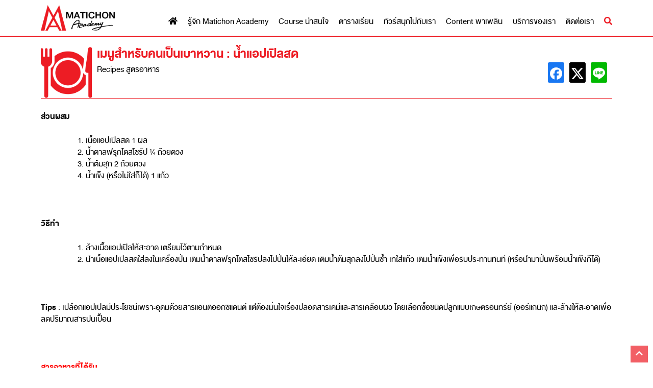

--- FILE ---
content_type: text/html; charset=utf-8
request_url: https://www.google.com/recaptcha/api2/aframe
body_size: 268
content:
<!DOCTYPE HTML><html><head><meta http-equiv="content-type" content="text/html; charset=UTF-8"></head><body><script nonce="pXG0HcVbFZ0g3NdWKzcZxA">/** Anti-fraud and anti-abuse applications only. See google.com/recaptcha */ try{var clients={'sodar':'https://pagead2.googlesyndication.com/pagead/sodar?'};window.addEventListener("message",function(a){try{if(a.source===window.parent){var b=JSON.parse(a.data);var c=clients[b['id']];if(c){var d=document.createElement('img');d.src=c+b['params']+'&rc='+(localStorage.getItem("rc::a")?sessionStorage.getItem("rc::b"):"");window.document.body.appendChild(d);sessionStorage.setItem("rc::e",parseInt(sessionStorage.getItem("rc::e")||0)+1);localStorage.setItem("rc::h",'1769245548079');}}}catch(b){}});window.parent.postMessage("_grecaptcha_ready", "*");}catch(b){}</script></body></html>